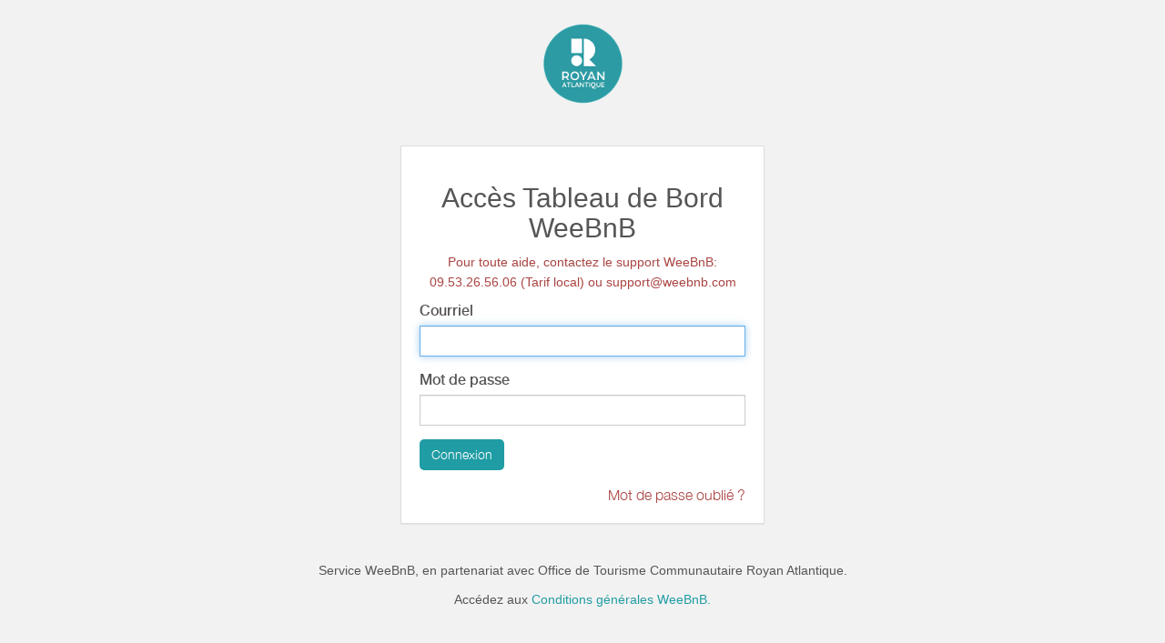

--- FILE ---
content_type: text/html; charset=utf-8
request_url: https://www.maisonlazenitude-lapalmyre.fr/web/login?redirect=/dashboard
body_size: 1513
content:

            
            
  
    <html lang="fr-FR" data-oe-company-name="Frédéric Moyet">
      <head>
        <meta charset="utf-8"/>
        <meta name="viewport" content="initial-scale=1"/>
        <meta name="generator" content="weebnb"/>
        <title>WeeBnB - Login</title>
        
        
            
                <link rel="alternate" hreflang="fr" href="http://www.maisonlazenitude-lapalmyre.fr/web/login?redirect=/dashboard"/>
            
                <link rel="alternate" hreflang="en" href="http://www.maisonlazenitude-lapalmyre.fr/en_GB/web/login?redirect=/dashboard"/>
            
        
        
            <link href="/web/css/web.assets_common/ccf6cf3" rel="stylesheet"/>
            <link href="https://fonts.googleapis.com/css?family=Roboto+Condensed:300,400" rel="stylesheet">

      
        
            <link href="/web/css/website.assets_frontend/2bb1cfe" rel="stylesheet"/>
            <link rel="stylesheet" href="https://unpkg.com/maplibre-gl@4.3.0/dist/maplibre-gl.css">
          
            <script type="text/javascript" src="https://unpkg.com/maplibre-gl@4.3.0/dist/maplibre-gl.js"></script>

        
      </head>
      <body class="website">
        <div id="wrapwrap">
          <main class="bg-transparent">
            
        
        <div class="text-center">
          <img border="0" src="/website/image/bnb.image/10_005b78c/image_thumb" alt="Office de Tourisme Communautaire Royan Atlantique" style="max-height: 100px;margin-top: 20px;"/>
        </div>
        <div class="oe_website_login_container panel panel-default" style="padding:20px">
                <h2 class="text-center">Accès Tableau de Bord WeeBnB</h2>
      <h5 class="text-center text-danger">Pour toute aide, contactez le support WeeBnB:<br/>09.53.26.56.06 (Tarif local) ou support@weebnb.com</h5>
  <form class="oe_login_form" role="form" action="/web/login?redirect=/dashboard" method="post" onsubmit="this.action = this.action + location.hash">

                    
            <script type="text/javascript">
                function dbchanged(db) {
                    document.location = "/web/login?db=" + db;
                }
            </script>
            
        

                    <div class="form-group field-login">
                        <label for="login" class="control-label">Courriel</label>
                        <input type="text" name="login" id="login" class="form-control" required="required" autofocus="autofocus"/>
                    </div>

                    <div class="form-group field-password">
                        <label for="password" class="control-label">Mot de passe</label>
                        <input type="password" name="password" id="password" class="form-control" required="required"/>
                    </div>

                    
  

                    <div class="clearfix oe_login_buttons">
                        
                
            <button type="submit" class="btn btn-primary">Connexion</button>
                    </div>

                </form><div class="text-right">
        <a href="https://www.weebnb.com/recoveraccess?db_name=313307" class="text-danger" target="_blank" rel="nofollow">Mot de passe oublié ?</a>
      </div>
  
      
            </div>
        <div class="text-center">
          <h5><p class="mb8 mt8">Service WeeBnB, en partenariat avec <span>Office de Tourisme Communautaire Royan Atlantique</span>.</p></h5>
          <h5>Accédez aux <a href="https://www.weebnb.com/conditions_generales_weebnb" target="_blank" rel="nofollow">Conditions générales WeeBnB.</a></h5>
        </div>
      
          </main>
        </div>
        
            <script type="text/javascript" src="/web/js/web.assets_common/ccf6cf3"></script>
            <link href="https://fonts.googleapis.com/css?family=Roboto+Condensed:300,400" rel="stylesheet">

      
        
            <script type="text/javascript" src="/web/js/website.assets_frontend/2bb1cfe"></script>
            <link rel="stylesheet" href="https://unpkg.com/maplibre-gl@4.3.0/dist/maplibre-gl.css">
          
            <script type="text/javascript" src="https://unpkg.com/maplibre-gl@4.3.0/dist/maplibre-gl.js"></script>

        
      </body>
    </html>
  

    
        

--- FILE ---
content_type: text/html; charset=utf-8
request_url: https://www.google.com/recaptcha/api2/anchor?ar=1&k=6LcitJwUAAAAAC--mXYdu-tPbG2sdJcaXw-8jlu6&co=aHR0cHM6Ly93d3cubWFpc29ubGF6ZW5pdHVkZS1sYXBhbG15cmUuZnI6NDQz&hl=en&v=N67nZn4AqZkNcbeMu4prBgzg&size=invisible&anchor-ms=20000&execute-ms=30000&cb=4jrbkx847gqe
body_size: 48648
content:
<!DOCTYPE HTML><html dir="ltr" lang="en"><head><meta http-equiv="Content-Type" content="text/html; charset=UTF-8">
<meta http-equiv="X-UA-Compatible" content="IE=edge">
<title>reCAPTCHA</title>
<style type="text/css">
/* cyrillic-ext */
@font-face {
  font-family: 'Roboto';
  font-style: normal;
  font-weight: 400;
  font-stretch: 100%;
  src: url(//fonts.gstatic.com/s/roboto/v48/KFO7CnqEu92Fr1ME7kSn66aGLdTylUAMa3GUBHMdazTgWw.woff2) format('woff2');
  unicode-range: U+0460-052F, U+1C80-1C8A, U+20B4, U+2DE0-2DFF, U+A640-A69F, U+FE2E-FE2F;
}
/* cyrillic */
@font-face {
  font-family: 'Roboto';
  font-style: normal;
  font-weight: 400;
  font-stretch: 100%;
  src: url(//fonts.gstatic.com/s/roboto/v48/KFO7CnqEu92Fr1ME7kSn66aGLdTylUAMa3iUBHMdazTgWw.woff2) format('woff2');
  unicode-range: U+0301, U+0400-045F, U+0490-0491, U+04B0-04B1, U+2116;
}
/* greek-ext */
@font-face {
  font-family: 'Roboto';
  font-style: normal;
  font-weight: 400;
  font-stretch: 100%;
  src: url(//fonts.gstatic.com/s/roboto/v48/KFO7CnqEu92Fr1ME7kSn66aGLdTylUAMa3CUBHMdazTgWw.woff2) format('woff2');
  unicode-range: U+1F00-1FFF;
}
/* greek */
@font-face {
  font-family: 'Roboto';
  font-style: normal;
  font-weight: 400;
  font-stretch: 100%;
  src: url(//fonts.gstatic.com/s/roboto/v48/KFO7CnqEu92Fr1ME7kSn66aGLdTylUAMa3-UBHMdazTgWw.woff2) format('woff2');
  unicode-range: U+0370-0377, U+037A-037F, U+0384-038A, U+038C, U+038E-03A1, U+03A3-03FF;
}
/* math */
@font-face {
  font-family: 'Roboto';
  font-style: normal;
  font-weight: 400;
  font-stretch: 100%;
  src: url(//fonts.gstatic.com/s/roboto/v48/KFO7CnqEu92Fr1ME7kSn66aGLdTylUAMawCUBHMdazTgWw.woff2) format('woff2');
  unicode-range: U+0302-0303, U+0305, U+0307-0308, U+0310, U+0312, U+0315, U+031A, U+0326-0327, U+032C, U+032F-0330, U+0332-0333, U+0338, U+033A, U+0346, U+034D, U+0391-03A1, U+03A3-03A9, U+03B1-03C9, U+03D1, U+03D5-03D6, U+03F0-03F1, U+03F4-03F5, U+2016-2017, U+2034-2038, U+203C, U+2040, U+2043, U+2047, U+2050, U+2057, U+205F, U+2070-2071, U+2074-208E, U+2090-209C, U+20D0-20DC, U+20E1, U+20E5-20EF, U+2100-2112, U+2114-2115, U+2117-2121, U+2123-214F, U+2190, U+2192, U+2194-21AE, U+21B0-21E5, U+21F1-21F2, U+21F4-2211, U+2213-2214, U+2216-22FF, U+2308-230B, U+2310, U+2319, U+231C-2321, U+2336-237A, U+237C, U+2395, U+239B-23B7, U+23D0, U+23DC-23E1, U+2474-2475, U+25AF, U+25B3, U+25B7, U+25BD, U+25C1, U+25CA, U+25CC, U+25FB, U+266D-266F, U+27C0-27FF, U+2900-2AFF, U+2B0E-2B11, U+2B30-2B4C, U+2BFE, U+3030, U+FF5B, U+FF5D, U+1D400-1D7FF, U+1EE00-1EEFF;
}
/* symbols */
@font-face {
  font-family: 'Roboto';
  font-style: normal;
  font-weight: 400;
  font-stretch: 100%;
  src: url(//fonts.gstatic.com/s/roboto/v48/KFO7CnqEu92Fr1ME7kSn66aGLdTylUAMaxKUBHMdazTgWw.woff2) format('woff2');
  unicode-range: U+0001-000C, U+000E-001F, U+007F-009F, U+20DD-20E0, U+20E2-20E4, U+2150-218F, U+2190, U+2192, U+2194-2199, U+21AF, U+21E6-21F0, U+21F3, U+2218-2219, U+2299, U+22C4-22C6, U+2300-243F, U+2440-244A, U+2460-24FF, U+25A0-27BF, U+2800-28FF, U+2921-2922, U+2981, U+29BF, U+29EB, U+2B00-2BFF, U+4DC0-4DFF, U+FFF9-FFFB, U+10140-1018E, U+10190-1019C, U+101A0, U+101D0-101FD, U+102E0-102FB, U+10E60-10E7E, U+1D2C0-1D2D3, U+1D2E0-1D37F, U+1F000-1F0FF, U+1F100-1F1AD, U+1F1E6-1F1FF, U+1F30D-1F30F, U+1F315, U+1F31C, U+1F31E, U+1F320-1F32C, U+1F336, U+1F378, U+1F37D, U+1F382, U+1F393-1F39F, U+1F3A7-1F3A8, U+1F3AC-1F3AF, U+1F3C2, U+1F3C4-1F3C6, U+1F3CA-1F3CE, U+1F3D4-1F3E0, U+1F3ED, U+1F3F1-1F3F3, U+1F3F5-1F3F7, U+1F408, U+1F415, U+1F41F, U+1F426, U+1F43F, U+1F441-1F442, U+1F444, U+1F446-1F449, U+1F44C-1F44E, U+1F453, U+1F46A, U+1F47D, U+1F4A3, U+1F4B0, U+1F4B3, U+1F4B9, U+1F4BB, U+1F4BF, U+1F4C8-1F4CB, U+1F4D6, U+1F4DA, U+1F4DF, U+1F4E3-1F4E6, U+1F4EA-1F4ED, U+1F4F7, U+1F4F9-1F4FB, U+1F4FD-1F4FE, U+1F503, U+1F507-1F50B, U+1F50D, U+1F512-1F513, U+1F53E-1F54A, U+1F54F-1F5FA, U+1F610, U+1F650-1F67F, U+1F687, U+1F68D, U+1F691, U+1F694, U+1F698, U+1F6AD, U+1F6B2, U+1F6B9-1F6BA, U+1F6BC, U+1F6C6-1F6CF, U+1F6D3-1F6D7, U+1F6E0-1F6EA, U+1F6F0-1F6F3, U+1F6F7-1F6FC, U+1F700-1F7FF, U+1F800-1F80B, U+1F810-1F847, U+1F850-1F859, U+1F860-1F887, U+1F890-1F8AD, U+1F8B0-1F8BB, U+1F8C0-1F8C1, U+1F900-1F90B, U+1F93B, U+1F946, U+1F984, U+1F996, U+1F9E9, U+1FA00-1FA6F, U+1FA70-1FA7C, U+1FA80-1FA89, U+1FA8F-1FAC6, U+1FACE-1FADC, U+1FADF-1FAE9, U+1FAF0-1FAF8, U+1FB00-1FBFF;
}
/* vietnamese */
@font-face {
  font-family: 'Roboto';
  font-style: normal;
  font-weight: 400;
  font-stretch: 100%;
  src: url(//fonts.gstatic.com/s/roboto/v48/KFO7CnqEu92Fr1ME7kSn66aGLdTylUAMa3OUBHMdazTgWw.woff2) format('woff2');
  unicode-range: U+0102-0103, U+0110-0111, U+0128-0129, U+0168-0169, U+01A0-01A1, U+01AF-01B0, U+0300-0301, U+0303-0304, U+0308-0309, U+0323, U+0329, U+1EA0-1EF9, U+20AB;
}
/* latin-ext */
@font-face {
  font-family: 'Roboto';
  font-style: normal;
  font-weight: 400;
  font-stretch: 100%;
  src: url(//fonts.gstatic.com/s/roboto/v48/KFO7CnqEu92Fr1ME7kSn66aGLdTylUAMa3KUBHMdazTgWw.woff2) format('woff2');
  unicode-range: U+0100-02BA, U+02BD-02C5, U+02C7-02CC, U+02CE-02D7, U+02DD-02FF, U+0304, U+0308, U+0329, U+1D00-1DBF, U+1E00-1E9F, U+1EF2-1EFF, U+2020, U+20A0-20AB, U+20AD-20C0, U+2113, U+2C60-2C7F, U+A720-A7FF;
}
/* latin */
@font-face {
  font-family: 'Roboto';
  font-style: normal;
  font-weight: 400;
  font-stretch: 100%;
  src: url(//fonts.gstatic.com/s/roboto/v48/KFO7CnqEu92Fr1ME7kSn66aGLdTylUAMa3yUBHMdazQ.woff2) format('woff2');
  unicode-range: U+0000-00FF, U+0131, U+0152-0153, U+02BB-02BC, U+02C6, U+02DA, U+02DC, U+0304, U+0308, U+0329, U+2000-206F, U+20AC, U+2122, U+2191, U+2193, U+2212, U+2215, U+FEFF, U+FFFD;
}
/* cyrillic-ext */
@font-face {
  font-family: 'Roboto';
  font-style: normal;
  font-weight: 500;
  font-stretch: 100%;
  src: url(//fonts.gstatic.com/s/roboto/v48/KFO7CnqEu92Fr1ME7kSn66aGLdTylUAMa3GUBHMdazTgWw.woff2) format('woff2');
  unicode-range: U+0460-052F, U+1C80-1C8A, U+20B4, U+2DE0-2DFF, U+A640-A69F, U+FE2E-FE2F;
}
/* cyrillic */
@font-face {
  font-family: 'Roboto';
  font-style: normal;
  font-weight: 500;
  font-stretch: 100%;
  src: url(//fonts.gstatic.com/s/roboto/v48/KFO7CnqEu92Fr1ME7kSn66aGLdTylUAMa3iUBHMdazTgWw.woff2) format('woff2');
  unicode-range: U+0301, U+0400-045F, U+0490-0491, U+04B0-04B1, U+2116;
}
/* greek-ext */
@font-face {
  font-family: 'Roboto';
  font-style: normal;
  font-weight: 500;
  font-stretch: 100%;
  src: url(//fonts.gstatic.com/s/roboto/v48/KFO7CnqEu92Fr1ME7kSn66aGLdTylUAMa3CUBHMdazTgWw.woff2) format('woff2');
  unicode-range: U+1F00-1FFF;
}
/* greek */
@font-face {
  font-family: 'Roboto';
  font-style: normal;
  font-weight: 500;
  font-stretch: 100%;
  src: url(//fonts.gstatic.com/s/roboto/v48/KFO7CnqEu92Fr1ME7kSn66aGLdTylUAMa3-UBHMdazTgWw.woff2) format('woff2');
  unicode-range: U+0370-0377, U+037A-037F, U+0384-038A, U+038C, U+038E-03A1, U+03A3-03FF;
}
/* math */
@font-face {
  font-family: 'Roboto';
  font-style: normal;
  font-weight: 500;
  font-stretch: 100%;
  src: url(//fonts.gstatic.com/s/roboto/v48/KFO7CnqEu92Fr1ME7kSn66aGLdTylUAMawCUBHMdazTgWw.woff2) format('woff2');
  unicode-range: U+0302-0303, U+0305, U+0307-0308, U+0310, U+0312, U+0315, U+031A, U+0326-0327, U+032C, U+032F-0330, U+0332-0333, U+0338, U+033A, U+0346, U+034D, U+0391-03A1, U+03A3-03A9, U+03B1-03C9, U+03D1, U+03D5-03D6, U+03F0-03F1, U+03F4-03F5, U+2016-2017, U+2034-2038, U+203C, U+2040, U+2043, U+2047, U+2050, U+2057, U+205F, U+2070-2071, U+2074-208E, U+2090-209C, U+20D0-20DC, U+20E1, U+20E5-20EF, U+2100-2112, U+2114-2115, U+2117-2121, U+2123-214F, U+2190, U+2192, U+2194-21AE, U+21B0-21E5, U+21F1-21F2, U+21F4-2211, U+2213-2214, U+2216-22FF, U+2308-230B, U+2310, U+2319, U+231C-2321, U+2336-237A, U+237C, U+2395, U+239B-23B7, U+23D0, U+23DC-23E1, U+2474-2475, U+25AF, U+25B3, U+25B7, U+25BD, U+25C1, U+25CA, U+25CC, U+25FB, U+266D-266F, U+27C0-27FF, U+2900-2AFF, U+2B0E-2B11, U+2B30-2B4C, U+2BFE, U+3030, U+FF5B, U+FF5D, U+1D400-1D7FF, U+1EE00-1EEFF;
}
/* symbols */
@font-face {
  font-family: 'Roboto';
  font-style: normal;
  font-weight: 500;
  font-stretch: 100%;
  src: url(//fonts.gstatic.com/s/roboto/v48/KFO7CnqEu92Fr1ME7kSn66aGLdTylUAMaxKUBHMdazTgWw.woff2) format('woff2');
  unicode-range: U+0001-000C, U+000E-001F, U+007F-009F, U+20DD-20E0, U+20E2-20E4, U+2150-218F, U+2190, U+2192, U+2194-2199, U+21AF, U+21E6-21F0, U+21F3, U+2218-2219, U+2299, U+22C4-22C6, U+2300-243F, U+2440-244A, U+2460-24FF, U+25A0-27BF, U+2800-28FF, U+2921-2922, U+2981, U+29BF, U+29EB, U+2B00-2BFF, U+4DC0-4DFF, U+FFF9-FFFB, U+10140-1018E, U+10190-1019C, U+101A0, U+101D0-101FD, U+102E0-102FB, U+10E60-10E7E, U+1D2C0-1D2D3, U+1D2E0-1D37F, U+1F000-1F0FF, U+1F100-1F1AD, U+1F1E6-1F1FF, U+1F30D-1F30F, U+1F315, U+1F31C, U+1F31E, U+1F320-1F32C, U+1F336, U+1F378, U+1F37D, U+1F382, U+1F393-1F39F, U+1F3A7-1F3A8, U+1F3AC-1F3AF, U+1F3C2, U+1F3C4-1F3C6, U+1F3CA-1F3CE, U+1F3D4-1F3E0, U+1F3ED, U+1F3F1-1F3F3, U+1F3F5-1F3F7, U+1F408, U+1F415, U+1F41F, U+1F426, U+1F43F, U+1F441-1F442, U+1F444, U+1F446-1F449, U+1F44C-1F44E, U+1F453, U+1F46A, U+1F47D, U+1F4A3, U+1F4B0, U+1F4B3, U+1F4B9, U+1F4BB, U+1F4BF, U+1F4C8-1F4CB, U+1F4D6, U+1F4DA, U+1F4DF, U+1F4E3-1F4E6, U+1F4EA-1F4ED, U+1F4F7, U+1F4F9-1F4FB, U+1F4FD-1F4FE, U+1F503, U+1F507-1F50B, U+1F50D, U+1F512-1F513, U+1F53E-1F54A, U+1F54F-1F5FA, U+1F610, U+1F650-1F67F, U+1F687, U+1F68D, U+1F691, U+1F694, U+1F698, U+1F6AD, U+1F6B2, U+1F6B9-1F6BA, U+1F6BC, U+1F6C6-1F6CF, U+1F6D3-1F6D7, U+1F6E0-1F6EA, U+1F6F0-1F6F3, U+1F6F7-1F6FC, U+1F700-1F7FF, U+1F800-1F80B, U+1F810-1F847, U+1F850-1F859, U+1F860-1F887, U+1F890-1F8AD, U+1F8B0-1F8BB, U+1F8C0-1F8C1, U+1F900-1F90B, U+1F93B, U+1F946, U+1F984, U+1F996, U+1F9E9, U+1FA00-1FA6F, U+1FA70-1FA7C, U+1FA80-1FA89, U+1FA8F-1FAC6, U+1FACE-1FADC, U+1FADF-1FAE9, U+1FAF0-1FAF8, U+1FB00-1FBFF;
}
/* vietnamese */
@font-face {
  font-family: 'Roboto';
  font-style: normal;
  font-weight: 500;
  font-stretch: 100%;
  src: url(//fonts.gstatic.com/s/roboto/v48/KFO7CnqEu92Fr1ME7kSn66aGLdTylUAMa3OUBHMdazTgWw.woff2) format('woff2');
  unicode-range: U+0102-0103, U+0110-0111, U+0128-0129, U+0168-0169, U+01A0-01A1, U+01AF-01B0, U+0300-0301, U+0303-0304, U+0308-0309, U+0323, U+0329, U+1EA0-1EF9, U+20AB;
}
/* latin-ext */
@font-face {
  font-family: 'Roboto';
  font-style: normal;
  font-weight: 500;
  font-stretch: 100%;
  src: url(//fonts.gstatic.com/s/roboto/v48/KFO7CnqEu92Fr1ME7kSn66aGLdTylUAMa3KUBHMdazTgWw.woff2) format('woff2');
  unicode-range: U+0100-02BA, U+02BD-02C5, U+02C7-02CC, U+02CE-02D7, U+02DD-02FF, U+0304, U+0308, U+0329, U+1D00-1DBF, U+1E00-1E9F, U+1EF2-1EFF, U+2020, U+20A0-20AB, U+20AD-20C0, U+2113, U+2C60-2C7F, U+A720-A7FF;
}
/* latin */
@font-face {
  font-family: 'Roboto';
  font-style: normal;
  font-weight: 500;
  font-stretch: 100%;
  src: url(//fonts.gstatic.com/s/roboto/v48/KFO7CnqEu92Fr1ME7kSn66aGLdTylUAMa3yUBHMdazQ.woff2) format('woff2');
  unicode-range: U+0000-00FF, U+0131, U+0152-0153, U+02BB-02BC, U+02C6, U+02DA, U+02DC, U+0304, U+0308, U+0329, U+2000-206F, U+20AC, U+2122, U+2191, U+2193, U+2212, U+2215, U+FEFF, U+FFFD;
}
/* cyrillic-ext */
@font-face {
  font-family: 'Roboto';
  font-style: normal;
  font-weight: 900;
  font-stretch: 100%;
  src: url(//fonts.gstatic.com/s/roboto/v48/KFO7CnqEu92Fr1ME7kSn66aGLdTylUAMa3GUBHMdazTgWw.woff2) format('woff2');
  unicode-range: U+0460-052F, U+1C80-1C8A, U+20B4, U+2DE0-2DFF, U+A640-A69F, U+FE2E-FE2F;
}
/* cyrillic */
@font-face {
  font-family: 'Roboto';
  font-style: normal;
  font-weight: 900;
  font-stretch: 100%;
  src: url(//fonts.gstatic.com/s/roboto/v48/KFO7CnqEu92Fr1ME7kSn66aGLdTylUAMa3iUBHMdazTgWw.woff2) format('woff2');
  unicode-range: U+0301, U+0400-045F, U+0490-0491, U+04B0-04B1, U+2116;
}
/* greek-ext */
@font-face {
  font-family: 'Roboto';
  font-style: normal;
  font-weight: 900;
  font-stretch: 100%;
  src: url(//fonts.gstatic.com/s/roboto/v48/KFO7CnqEu92Fr1ME7kSn66aGLdTylUAMa3CUBHMdazTgWw.woff2) format('woff2');
  unicode-range: U+1F00-1FFF;
}
/* greek */
@font-face {
  font-family: 'Roboto';
  font-style: normal;
  font-weight: 900;
  font-stretch: 100%;
  src: url(//fonts.gstatic.com/s/roboto/v48/KFO7CnqEu92Fr1ME7kSn66aGLdTylUAMa3-UBHMdazTgWw.woff2) format('woff2');
  unicode-range: U+0370-0377, U+037A-037F, U+0384-038A, U+038C, U+038E-03A1, U+03A3-03FF;
}
/* math */
@font-face {
  font-family: 'Roboto';
  font-style: normal;
  font-weight: 900;
  font-stretch: 100%;
  src: url(//fonts.gstatic.com/s/roboto/v48/KFO7CnqEu92Fr1ME7kSn66aGLdTylUAMawCUBHMdazTgWw.woff2) format('woff2');
  unicode-range: U+0302-0303, U+0305, U+0307-0308, U+0310, U+0312, U+0315, U+031A, U+0326-0327, U+032C, U+032F-0330, U+0332-0333, U+0338, U+033A, U+0346, U+034D, U+0391-03A1, U+03A3-03A9, U+03B1-03C9, U+03D1, U+03D5-03D6, U+03F0-03F1, U+03F4-03F5, U+2016-2017, U+2034-2038, U+203C, U+2040, U+2043, U+2047, U+2050, U+2057, U+205F, U+2070-2071, U+2074-208E, U+2090-209C, U+20D0-20DC, U+20E1, U+20E5-20EF, U+2100-2112, U+2114-2115, U+2117-2121, U+2123-214F, U+2190, U+2192, U+2194-21AE, U+21B0-21E5, U+21F1-21F2, U+21F4-2211, U+2213-2214, U+2216-22FF, U+2308-230B, U+2310, U+2319, U+231C-2321, U+2336-237A, U+237C, U+2395, U+239B-23B7, U+23D0, U+23DC-23E1, U+2474-2475, U+25AF, U+25B3, U+25B7, U+25BD, U+25C1, U+25CA, U+25CC, U+25FB, U+266D-266F, U+27C0-27FF, U+2900-2AFF, U+2B0E-2B11, U+2B30-2B4C, U+2BFE, U+3030, U+FF5B, U+FF5D, U+1D400-1D7FF, U+1EE00-1EEFF;
}
/* symbols */
@font-face {
  font-family: 'Roboto';
  font-style: normal;
  font-weight: 900;
  font-stretch: 100%;
  src: url(//fonts.gstatic.com/s/roboto/v48/KFO7CnqEu92Fr1ME7kSn66aGLdTylUAMaxKUBHMdazTgWw.woff2) format('woff2');
  unicode-range: U+0001-000C, U+000E-001F, U+007F-009F, U+20DD-20E0, U+20E2-20E4, U+2150-218F, U+2190, U+2192, U+2194-2199, U+21AF, U+21E6-21F0, U+21F3, U+2218-2219, U+2299, U+22C4-22C6, U+2300-243F, U+2440-244A, U+2460-24FF, U+25A0-27BF, U+2800-28FF, U+2921-2922, U+2981, U+29BF, U+29EB, U+2B00-2BFF, U+4DC0-4DFF, U+FFF9-FFFB, U+10140-1018E, U+10190-1019C, U+101A0, U+101D0-101FD, U+102E0-102FB, U+10E60-10E7E, U+1D2C0-1D2D3, U+1D2E0-1D37F, U+1F000-1F0FF, U+1F100-1F1AD, U+1F1E6-1F1FF, U+1F30D-1F30F, U+1F315, U+1F31C, U+1F31E, U+1F320-1F32C, U+1F336, U+1F378, U+1F37D, U+1F382, U+1F393-1F39F, U+1F3A7-1F3A8, U+1F3AC-1F3AF, U+1F3C2, U+1F3C4-1F3C6, U+1F3CA-1F3CE, U+1F3D4-1F3E0, U+1F3ED, U+1F3F1-1F3F3, U+1F3F5-1F3F7, U+1F408, U+1F415, U+1F41F, U+1F426, U+1F43F, U+1F441-1F442, U+1F444, U+1F446-1F449, U+1F44C-1F44E, U+1F453, U+1F46A, U+1F47D, U+1F4A3, U+1F4B0, U+1F4B3, U+1F4B9, U+1F4BB, U+1F4BF, U+1F4C8-1F4CB, U+1F4D6, U+1F4DA, U+1F4DF, U+1F4E3-1F4E6, U+1F4EA-1F4ED, U+1F4F7, U+1F4F9-1F4FB, U+1F4FD-1F4FE, U+1F503, U+1F507-1F50B, U+1F50D, U+1F512-1F513, U+1F53E-1F54A, U+1F54F-1F5FA, U+1F610, U+1F650-1F67F, U+1F687, U+1F68D, U+1F691, U+1F694, U+1F698, U+1F6AD, U+1F6B2, U+1F6B9-1F6BA, U+1F6BC, U+1F6C6-1F6CF, U+1F6D3-1F6D7, U+1F6E0-1F6EA, U+1F6F0-1F6F3, U+1F6F7-1F6FC, U+1F700-1F7FF, U+1F800-1F80B, U+1F810-1F847, U+1F850-1F859, U+1F860-1F887, U+1F890-1F8AD, U+1F8B0-1F8BB, U+1F8C0-1F8C1, U+1F900-1F90B, U+1F93B, U+1F946, U+1F984, U+1F996, U+1F9E9, U+1FA00-1FA6F, U+1FA70-1FA7C, U+1FA80-1FA89, U+1FA8F-1FAC6, U+1FACE-1FADC, U+1FADF-1FAE9, U+1FAF0-1FAF8, U+1FB00-1FBFF;
}
/* vietnamese */
@font-face {
  font-family: 'Roboto';
  font-style: normal;
  font-weight: 900;
  font-stretch: 100%;
  src: url(//fonts.gstatic.com/s/roboto/v48/KFO7CnqEu92Fr1ME7kSn66aGLdTylUAMa3OUBHMdazTgWw.woff2) format('woff2');
  unicode-range: U+0102-0103, U+0110-0111, U+0128-0129, U+0168-0169, U+01A0-01A1, U+01AF-01B0, U+0300-0301, U+0303-0304, U+0308-0309, U+0323, U+0329, U+1EA0-1EF9, U+20AB;
}
/* latin-ext */
@font-face {
  font-family: 'Roboto';
  font-style: normal;
  font-weight: 900;
  font-stretch: 100%;
  src: url(//fonts.gstatic.com/s/roboto/v48/KFO7CnqEu92Fr1ME7kSn66aGLdTylUAMa3KUBHMdazTgWw.woff2) format('woff2');
  unicode-range: U+0100-02BA, U+02BD-02C5, U+02C7-02CC, U+02CE-02D7, U+02DD-02FF, U+0304, U+0308, U+0329, U+1D00-1DBF, U+1E00-1E9F, U+1EF2-1EFF, U+2020, U+20A0-20AB, U+20AD-20C0, U+2113, U+2C60-2C7F, U+A720-A7FF;
}
/* latin */
@font-face {
  font-family: 'Roboto';
  font-style: normal;
  font-weight: 900;
  font-stretch: 100%;
  src: url(//fonts.gstatic.com/s/roboto/v48/KFO7CnqEu92Fr1ME7kSn66aGLdTylUAMa3yUBHMdazQ.woff2) format('woff2');
  unicode-range: U+0000-00FF, U+0131, U+0152-0153, U+02BB-02BC, U+02C6, U+02DA, U+02DC, U+0304, U+0308, U+0329, U+2000-206F, U+20AC, U+2122, U+2191, U+2193, U+2212, U+2215, U+FEFF, U+FFFD;
}

</style>
<link rel="stylesheet" type="text/css" href="https://www.gstatic.com/recaptcha/releases/N67nZn4AqZkNcbeMu4prBgzg/styles__ltr.css">
<script nonce="wKAxs354YiuRlLJv59eKmA" type="text/javascript">window['__recaptcha_api'] = 'https://www.google.com/recaptcha/api2/';</script>
<script type="text/javascript" src="https://www.gstatic.com/recaptcha/releases/N67nZn4AqZkNcbeMu4prBgzg/recaptcha__en.js" nonce="wKAxs354YiuRlLJv59eKmA">
      
    </script></head>
<body><div id="rc-anchor-alert" class="rc-anchor-alert"></div>
<input type="hidden" id="recaptcha-token" value="[base64]">
<script type="text/javascript" nonce="wKAxs354YiuRlLJv59eKmA">
      recaptcha.anchor.Main.init("[\x22ainput\x22,[\x22bgdata\x22,\x22\x22,\[base64]/[base64]/MjU1Ong/[base64]/[base64]/[base64]/[base64]/[base64]/[base64]/[base64]/[base64]/[base64]/[base64]/[base64]/[base64]/[base64]/[base64]/[base64]\\u003d\x22,\[base64]\\u003d\\u003d\x22,\[base64]/Cj0PCt2wdwrXDhTbDo1zCqcKAXMOYwrRfwrLCg2nChH3Dq8KRDjDDqMOiXcKGw4/Do0lzKEzCisOJbW/CmWhsw53Dl8KoXWnDicOZwowRwqgZMsKIEMK3d3jCvGzChBkxw4VQXU3CvMKZw57CtcOzw7DCt8OZw58lwqd2wp7CtsKLwrXCn8O/wr8Cw4XClSjCu3Z0w6TDtMKzw7zDpcOhwp/DlsK8M3PCnMKUaVMGF8KAMcKsCQvCusKFw4trw4/[base64]/[base64]/CosKfwqk+w7XDtllGwpwrN8KeU8KCwprDocKkUm1Jw53DsiApWmdUcsKaw6ljSMOjwoHCr27Djy1iecO2EDLChMO0wpvCtsK6wo/CuW1iVz43TT9xM8KDw7UdUWbDusKDK8K/[base64]/DkMO0Z8OYQ8O9ecOswqIFG8OzwpHChsOTRyrCkyE6wp/CpGcXwrpyw6vDj8K1w4AMLcOIwrHDlVbDgDrDg8KcckZiasOBw6rDg8KuIUNxw6DCpsK/[base64]/ChcOvw7nDt8KrwqPCqnknX8OcAE5pw5LCt8K8wqrDh8OTwoXDkMKnwp0vwoBoQ8Kww6bCjDELRFQFw5QYW8KCwp3CgMKjw5d/[base64]/wo/CpMKMw5c5SMOLJ8OhwrXCksK0AHbDmMOswpIOwr5qw7TCmcOtQGzCh8KKGMOew7TCtsKrwr0ywoQ0LzvDvsKxX27CqjzCg24FQGh8WcOOw4PCl2NiHm7DicK/IcOaGsOPPgUcYGwIIy3Co3vDj8KZw7LCjcK9wqRNw4PDtSPCpx/[base64]/w7fCiMKlwqs9wpoGwovDpS7CnhHCq8Ktwq/DoB/[base64]/CMOkw4ZGwqvDig9DHMOCw7YraT3Dt8KEw7TDhcKZwp5Vw4bCpGgKaMKcw5UwXT/Ds8KEX8KTwrrDssO/esOobsKEwo9VTmlqwozDrQNVUcOiwrvClRAbecKDwr1pwpNdCzEQwoEsPDccwppowoUJcR9pwrXDm8OywocSwodlEiXDt8OdOjjDhcKJLcO/woXDny8/cMKuwrVjwpIVw5Nyw4guAnTDuwjDpcK1DMOGw6MMWMO2wqnCqMO2wpUlwrwmQD9Qwr7DkMO2QhNGVCvCocOCw74dw6QWQD8lwqLCn8OAwqjDnljDjsODwoErM8OybVRWMytWw7TDiErDn8OrHsKzw5VVw7FtwrReeE/Dm3RNPDVtWQ7CtRPDkMOowqcdwrzCgMOoe8KowoZ3wo3CkQfCkhrDjhYvRFZ4WMOcM2chwrHDtUw1OcOGw4MhHVrCrSJEw64UwrdvE3vCsCQww6/[base64]/[base64]/[base64]/J8KqwoF5wroxBVlsEXJSN0fCu8OvFCIow67CpMKONcKuCkbDpynCkxAQYwzDpcKPGMKVDcOYwr/Cgx3DjE1xwoTDvG/DoMKXwpUWb8O6w5pKwpwXwrHDmMOkw6rDhcKOOsOsEwwPBcKUJnsYOsKyw7/DiDrCj8O+wpfCq8OrEBfCnRYNfsOvByPChcOGZMOKQXvDpMOpR8O7NsKEwr7CvDwCw5suw4bDv8OQwqlZfS/[base64]/DqcKLwrzCp8Kcw756PcOZwqbDq3U6GQ/CvS4Xw7sXwq97w5rCtlXDrMORw73Dog5dwprCj8KqEynCs8Olw6p2wozCsA1ow51EwpIhw5Ayw6LDjMO+DcObwohrw4R8PcK3XMOebBLCr0DDrMOIVsK3dsKywrFTw5JuEcK6w4gnwpFKw507BMK+w77CtsOgBGwCw7o1wo/DjsOFDsOOw77ClsORwoplwqPDhsKaw6nDtMKjFghDwrJPw59ZACBpw4p5DMKJEsOKwpp8wrlZwqvCtsOTwpE6c8OJwo/CtMOFYnfCqMKCExRWw50cKFHDgsKtLsKgwqbCpsKUw57DhHsjwp7Ck8KLwpA5w57CvCbCvcOOwrjCkMK9wpI9PRHCuHIiXsKkA8K7esKfIMKoGsO0w4VYDQrDvMKnQsOzdBBBUcK/[base64]/DkWzDhHdGw7tfXjTDk8KBLsKnw5vDmAUMWidaXMKmZMKWKQrDt8OrWcKMw6xvasKEwrZ/WcKSwpwpZFLDvcOUw77CgcONw7wofC9qwr3Cm0ssTyHCnDsgw4h+woTCuCknwqF0Qnt8w6JnwrHDtcKGw7XDuwJQwoMeCcKGw5E1OMKPw6PClsKGdsO/w6dwbgQkw4jDvsOBTTzDucKRw4FQw57DvFJMwq9LM8KOwqzCv8O4HsK8FHXCsVJvXFTCv8KNN0jDv1nDs8KcwqnCs8Ovw5AREhDCrmHCuFYKwqF9asKYB8KXJmXDscKkw509wo9leGHCqFbChcKMNwt0OS0/[base64]/DlMKHVFYzwo9IwrjCuUTDtMKiw5bCocK6wqDDmcK0wrF1UsKaHydmwpoecEduw5QKwobCp8Ofw7RqCMKzU8OeAcKZNnjCi1TDiQIjw4jCk8OmYAwdR2fDgBsTIEbCsMOcQGzCrSDDlWzDp28Cw4Z4LD/[base64]/Di8KPEV9pNwfCixx2w6lZw5rCpsOBw47CpXHDo8KAFcOiw7vCjhIQwrDCqG/Dhl4ncHLDvhdfwoAYAsOSw4Yvw4tfw6wjw4Blw51JCMKTw70Vw43DmiA+EgrCtMKpWcO0DcOkw5EDHcKtOh/CnFg1wqzCnzbDt2Rswqkuw64IAxoHNAzDnzzDi8OZBsKEczzDusKEw6U0BTRww4TCvsKTdWbDkQVcw6/DlcKUwr/[base64]/DlcK5wqvClhMhY8K2WcK6wrwvIwXDicOBwosSScKJXMOzPG7Di8Khw4llFkpAHzPCgCXDrcKXOjrDkF9pw5DCpHzDjAzDr8KPURHDqjnDsMOhZ0ECwrsWw54TO8OQbERMwrjCklHCpcKpP3zCtVLChBZZwpLDjlbCrMO2wovCvjN3S8K/csO3w7F2TMKxw70YdsKwwo/CoF1fRQsGLULDmxNVwooxQXZKdT8Yw54qw7HDg0Jud8OiREXDvA3CggLDmsKqX8Oiw711XBY8wpYta1I9W8OcVkwJworDpwQ5wqpLZ8KuKGkMVcOIwqvDrsOww4/Dm8OxVMKLw40sQcOGw6LDhsOow4nDlG0LSQPDj0clwpfCpW3DsTgIwpkrFcOMwr/DiMOYw5bChcOLAyLDgCckw6PDlsO4D8Ojw447w4zDrXvCnwnDjVXCrV9lWsKPQAXDoHBKw5zDvyMZwrBDwpg4LRTCg8O+KsKVQ8KKScO2Y8ONRsOCXWpwFcKCWcOAQ0BQw5rCryHCrk/CohHCikzDn0wiw5oPPsO1dCUYwq/DlStzVxrCrFxvwpXDlWrCkcKGw57DuE0Vw43DvBsJwrDCicOWwq7DkMO0DFPClsKFJhwiw5oywokdw7nDkELCunzDtG9RAMO7wow3aMK1woQFf3bDjMOEGT5YB8Obw5rDhj7CnBE9Mi1rw5TCvsO6W8Ogw7s1wr5Yw4VYw78mT8O/w7XDscO2cTrDisOMw5rCuMO7PXXCiMKnwpnCsnXDikDDg8OzQBknTsKqw4VAw4/[base64]/DrcKZw6AyCFZVX8OLBcOUwr/[base64]/DqMOaw4jCrMK8CsKpwpvDp8OhEsO1wojCssKhwpvCtypLKEolw6bCjRfCjWYMw4sBcRBqwrQjRsOywrR/wpfDh8OBPcKMNCF2dn7CoMOgcQFVZ8KSwo0YHsO7wpzDuXUhc8KKNMOtw6LCjBPDpcOow5BBFMOEw4PDijFzwozDq8OVwrgyGCJYbMKCRQ/Clmd/wrg+w7bCugXCrDjDj8KQw6AkwqrDi0rCjcKcw6DCmzzDq8KOa8O4w6ksWFTCgcKFUXoGwpl8wp/CuMKUwrzDvcOcY8Ohw4JXVmTCmsOtV8K7P8OFeMOzwqrCvCrCjcK4w43CnApUJmgVw414RxTCrMO1D3lILX9cw7EHw7DClcOZDTLCnsOyTGfDoMOTw7DChUPCj8KxasKBdsKHwqpNwqoOw5HDrADCu3XCssOWw75lRExkPcKPwqLDkVzDlcOwETPDoGI/wpjCo8OPwoY1wpPCk8OnworDpSnDkFMaX37CjwR8FMKHTsOuw6YcVsOKbsOcAmgJw5jCgsOeQDrCocKSwrQhcn3Dm8OIw59lwqV3LsOJIcK8EUjCq3V/[base64]/w73DkiIjwq44IMObwpTCmW3Cg8KebcOCw6zDmhI8aVfCk8OYwrHCg0gKLA/DksKMd8K4wql6wpzDgcK3dn3CskrDgjbCnsK0woDDm11MXsOSOsO1AcKdw5MOwp/Ch03DnsOkw5MGOMKuYsKFM8KdRsKPw4B3w4lPwpVKecOZwrrClcKnw5BXwqrDu8OZw4pSwpBDwpAnw5XDpmRGw5k+wr7Dr8KSwpPCtRrCsFnCjyHDmFvDnMOhwofDmsKpwrtFPwgJGUBAF3rCmSjDjcO0w4vDm8KsRsKhw5FILCfCsmc0VQ/DgUtUasOJNMKJBwHCiHbDmzDCg2nDlSLDvcOiEXoswq7DqsO8fFHCr8K1NsOjw5duw6fDncOiwqDDtsOjw6/Dg8KjDcK1VmDDkMKGTXQwwrnDgCDCqsKeB8K4wrZ5w5/CrcOUw54dwq/CrkAcP8OLw7o8FEMdVn5VbFc1fMOww6laXlnDrFnDolQ7RH7CisO8wppBVkZEwrUrfEdDAwNXw4hYw7hVwpAEwp/Dpg7DtFbCnSvCiQXDtkJeGhYxWWDDpR9kFsKrwpnDjXjDmMKHdMORKcKAw7vDqsKEFMKvw6NowoTDsynCvcKDYjARVDw6wr9qOQIRw5I/woRkHsKnE8OewokYT0rChDrCrFnDqMOVwox8Qjl9wojDpcK3PMOVHcK3wqjDgcOHYHoOdhXCvH/Cq8KSTsOdHcO2IWLCl8KPQcOdbcKBAcOFw6LDjiTDvgAWaMOYworCnxnDpnwpwqjDpMK4w7/[base64]/[base64]/[base64]/CkxfCq3jDg37DhGbDrmg4wqfCri/DgMKCw5nCrH7DsMKkTlYuwo11w7d7w4/DosOTCiRLwpBqwpt6a8KMQ8OSXMOpRmVHVcKRHQ3Dj8Obf8Kyak99wr/Cn8OCw5nDuMO/FHkIwoVPFCbCs2HDu8OTUMKHw6rDomjDl8Ovw6MlwqMbwpEVwqFAw6HDkQJTw5tJTBhfw4XDr8Kgw43DpsO8wo7Dg8OZw5YVSDsHbcKBw69JX0h1B2RaNUTDr8KBwo0TKMOqw4E/[base64]/wprDu8Orw4vClkHDiCE/OMOCDMKed8OECMOXw6/DlnZWwpTCiXp7wqUww6hVwpvCgcOlw6LCkHrChHLDssOUHArDjCLCvsONDH57w7Q+w5HDpMOKw7JZHArChMOGHH5YHVskJMO/[base64]/DjcOrwpPCssO+bsOfOsKfwqnDgHnDmMOsLzcyw4/Dkn3DkMKFJMKNKsOUw7bCt8OaTsKewrrChsOracOZwrvClMKQworCjcOYdzVSw7bDiQPDpcKWw6l2TsKuw6J4f8OIAcOxAgLCtMOoEsOUS8Orw5QyXsKSwr/[base64]/CvzDCh8O+wrkFw5xEwqQZwpDDpMK+w63CnQJAwrRzTnDDicKHwqtHf1osVGRLSkzCvsKoTSk5LysTP8OXBsKPPcKxT0zDsMOjZC/[base64]/CqcOSwr5UUXFYwogOT0vCgDfCgMO8dQsBwpbCsQokMlk8dh8lHh3CtjRvw4xsw7Jff8Kww65aSsOWQsKhwoJGw5AJf1Ztw4zDlBtCw6V0WcOmwoU8wp/DuFfCvCghT8O9w5JqwpJfQsK1wo/DqTfCiSTCncKJw73DlVlOEgxYw7TDmTcWwqjCr0zCg33CrGEbw75QV8KEw7Ihwr1iwqFmEMK/w53DhsK1w4ZZc0/DkcOuLQcYHMKjdcOKLR/[base64]/woJCUHPDswVKw50bY3rDnUTDq8OJTDbCrk7Dsn7CmMO+MkkuA08iwoxowqgowrthaRwAw6jCrcKow53Dmz8WwpgIwpLDmsO0w5Mrw4HDnsOwfnskwotUazBPwqjCl1RFfMOkwo/Cv1xTXUnChGZUw7LCh2pew7LCnMOSdRpmWE7DoT3CkjAMaTQEw41/woc9JsOEw5fCicKJbX07wqhWdy/[base64]/w5sow7rDlH7DkMOlIsO9w4F+w6rDn0ZNPybDlBnCmQlVwp7Dqhs6CzTDmMKSekhKw6R9TMKcBlfCuCYlKcOBwoxIwpPDg8OANBXCjsO2wqJ/SMKeWm7DkUEXwrRxwodsLVtbwq3DmsK5wo8NLE86Tw/CosKSEMKYGMOVw5NtCwcAwrEkw7XCtmsCw7XDscKWBcOKS8Kqb8KBTnzCp21gcyLDv8K2wpFxGcO/w4LDg8KTV2nCsAjDiMOsD8KOwpIhw4/Ct8OBwq/[base64]/NsO7worDmHYcTsKowpPCk8OXBGlew7/Ds8KUwrlObcOtw6XDqj4GTWvDoQrDgcO2w54vw6rCg8KDwrXDvzjDtG7DpQ7DlsKbwq5Hw6BBd8KUwqxcVSIzUsKDJm8wH8KBwqRzw53CjifDkHPDtVPDg8K0wp3CvGzDtsKnwrnDoVvDrMO0w7zCih0hw5EHw4hVw6kkVlgKEMKIw4IhwpzDssO/w7XDhcKJeHDCp8KoYg0Ub8K1UcO4acK9w4V0E8KIwrM5UgXDp8K8wofCtU9iwqjDki/ClQLCgjo1fGlLwo7Crk/DhsKmVsOrw5AhXsK4FcOxwozCmG1JSmstJsOjw64jwptrwrYEwp3DqUDCvcOsw6AEw6jCsn4Sw786eMOmOWfCksOuw6zDvQ/ChcKnw7nCtFxwwoQ9w4tNwot5w6ohDMOhH1vDkE3CvcOHJFPDqsK1wp3CuMOeLSNqw7jDoThEaRPDt1TCvl4lw500woPDh8OVWi9qwoRWPMKICUjDpSltZ8OkwpLDjS/[base64]/w7s2eXXDucK4FMOOccOyDMK+wpFhVW41w40XwrfDhljCoMOZdsKSw4bDgsKSw4zDsTNzbF1cw4lEJcKUw6gzKgnDkRXCicOBw4bDucK1w7fCkMK8O1nDh8Kkw6zDiVrDosKeIFrDoMOEwqvDgw/CtzILw4oEw6bDg8OYYl9NNn/Cm8OcwqPCvMK1U8OgT8OqKcK3JcK4FcODTCvCuQp7BsKlwprDosKFwqDCnWpFDcKOwpbDv8OeRV0Kwq/[base64]/w40QwoXCkkfDjkPCg8OGw7dbw5NVW8KawpjCiMOBN8Kmd8OswqPDkm8bwpxuTxVSwoglwoZQwrspayMdwqnChiUSeMKowrFDw6DDsg7CsRJaRH3Dm3XCosOUwqRUwozCuw/Dl8OfwpTCk8O1aB1dwrLCi8KmS8KDw6XDlBbDgV3Cv8KXw7LDosKXa0bCqmDDhkrDosKeAsKDJkVBJ2oawo/Crydqw6DDvsO8ecOsw6LDlGplw6p5L8Khw6wiLylCLxHCoVzCuRN0XsONw4JmQcOWw5ooHAjClGxPw6jDhcKJYsKldsKTb8ODw4LChsK/w4N1woEKScOibRzDo3M3w6XDiSHCsRUYw5teQMOewp96w5rDnMOkwqABRjIRwrPCiMOLd1TCq8KQQcKbw5wUw4BQL8OmHcO3AMKXw7o0XsOVCxPCrCUGAHYcw4DCoU5ZwqHDpcKmS8OWUcO/wq/DlsOAGUvDkcOZMnEYw4/[base64]/CsMOMw67CqsKrSMKtbQQIwrgQw4wVccKrw5Q7JSxyw4VVY00/a8OQw7XCn8OodsKUwqXDjRPDuQDCnH3CgydND8OYw5g7wps0w6kKwrIewpHCvDjDl2BaFThlSR7Dm8OLXcOsZE7Cp8Ksw65vIh9nVsO+wpQGOXotwpgLO8KuwrA0BQjCnV/Cs8Kew6FfS8KYAsOywp3CssKEwpI3D8KjbMOuY8Kow4g4XsOYOT4lGsKQGgvDr8OIw5BTHcOJFwrDv8KBwqzDg8KMw6pmXUJaCgtDwqPDo3slw54PeGPDkjnDmcOPHMO9w4vDuyJ9YmHCplrDilnDjcKNFsKXw5TDojDDpmvCoMO/[base64]/[base64]/CqMKwOcKLw7Uew4AdD8OXCB/CsMKMIcKLZCFNwpTCs8OROMKnw64JwoB6NjoCw7LDugMXKsKhBsKwbCsQw50Xw7jCucK6OMKzw68eJcONBsKGTXxbwpvCgsKAKsKsOsKufMO/YcOTQMK1NkovFMKBwoYiw7TChsKAw5ZKIT/Cu8OVw5nCjyJUDAgSwqPCtV8Ew5XDnW3DtsKJwocRfwXCucKbeQDDucOpAU/[base64]/w7BZNiIQwqrCucOyVArCmBYBZsKiP8OZC8KLw5skCxrDnsOrw4LCr8Kuw7nDpxnCvS3DoSPDuXbCrDbCrMOMw4/DjWfCgVozasKIwqDCuBjCtWfDqEgiw7ckwr7Do8Knw7bDoyRyYcOsw7LDl8KCQsOWwqHDgsOaw5DChQxbw41vwpBRw5FkwoHClCJgwo99JV7DusOKShHDn0XCoMOMMsKVwpZVw4wWYcOiwpLDm8OLEmXCtjg/BSXDjjhqwr08w6PDsWg+C33CgEgcE8KjSz9pw7J5Kx1RwpXDjcKqIWtswqRUwoFKw4kmJMK1XsOZw4fChMKrwp/Ch8OGw5JpwqvCoQV/wofDsRLCt8KPLSPCiWnDkMOYLMOuFRIaw4sMw5lRIzDCtAVow5gdw6dsJlEjWMOYLsOoYsKcF8Oaw4Jlw4nCtcOlSVrCoy0GwqZeDsKtw6TCg0dreUTDkD3DgGxAw7HCjRYSScO5PTrDklHCjGcJXx/[base64]/TEbDhMOLw5/CusKhYRpDDMK/wq/DlEAjd0kMwq4xGEvDqHXCjHZ/ccK5w58Lw7bDvlPDsFrCviDCjmHCuhLDhMKZf8KTfiw2w7QgEh5rw640w64DIcKFNykEfkB/JmkPwrzCtUjDjSLCscOBw7stwoMew6/DicKLw6kvQsOgw5jCv8KUGyXCjnDDgMK0wqY6wqUOw5g3KV/CrHJ7wrwebTPCssOtAMOeQGDCqE4OMMKQwrcod30gTcOBw67Ctxk/w4zDt8K9w4/CksOrI1hQWcKaw7/DocOHeHrCvcOdw6jCmC/CpsOywr/CoMKQwrxXbTfCvcKfbMO1TGHClsK9wp7DlW0Ww4nClEknwoHDsAQWwoLDo8O3woJAwqErw7TDpMKETsOxwqfCqSFNw51pwoFSw5zCqsKQw5dMwrFdGMO/ZynDnEfCocO9w4Unwr4Hwrk7w5dPbjpbEcKVFcKEw58ta0XDpQXCicOQUV8qFMO0OTJ+w6MNwqbDisOow6nCr8K1BsKtLMOPTVrDhsKqJcKIw4HCjcOQJ8OzwqfClXLDqW3DvyLCtCkRC8K1GsO3V2fDnsKZDmwCw47CnQbClSMiwoDDucKOw6YIwq/[base64]/wrUncz/CjELCom7CjHLDg8OYcxDDqGpNbsKoeRHCp8Oiw6w5AzNhUjN/[base64]/wrbCuhfCtkFxAEDDqsO1P8O4S2zCvm9gasKDw4prcQHCnXIIw5Jmw7vDnsOxwoNoHnrCgwPDvnoNw5zCkTUcw67CmGJMwr/Dindew4nCggAbwochw6Ipwq89w5Jxw4kfIcK9wrPDpU3CksO0IMKTUsKYwqHCvE5QfxQAUsK1w4vCmcOyIsKKwqJjwoUsIANDwp/Dg14dwqXDjQdAw77CvkBWw5Qnw7rDl1d5wpcDw5nCpsKGanrDtwxXQcOfY8KWwqXCn8OjagkobMO6w7zCpgnDisKyw7HDkcOiX8KQJTE8aS4HwoTCijF/woXDt8KZwoQgwosXwqfCig3Cm8OQHMKFwo1qMR0mFMOUwodNw4bCtsOXwotvKsKVQcOjWkDDh8Kkw5XDgivCk8KdI8O1UcO4LR1PPjIGwolcw71Sw6/CvzTCvAc2JsOZRRHCsFsnWsOQw6PCtWBGwqnCkAVFTU3CgHvDtygfwrdHS8ONdy4vw6sUPUpxwprCkjrDo8Ouw6QPMMOrCsOxAsKfw5RgHMK6w4DCuMONVcKRwrDCvMOTHQ7DicKZw7kgKWnCvTDCuQINCcOcX3Qnwp/Cmm7ClcOFOUDCoXwow6VgwqvCgMKPwr/CosKXXibCinvDtcKXw77ChMOIPcOFw5hOwrvCpMK+LUkGTj0JD8KOwqrCn0jDrVvCs2QhwoI+wqPCqcOnF8OIIw7DrQpISsOPwrHChk1bRXEEwqvCmwl6w5gTQGPDsBTCul4EZ8Kmw7TDh8K5w4gcLnzDhsOlwq7Ck8OdDMO+LsODS8K4w6rDggvCuGXDsMO/FMKGPQPCvzJZL8OMwqwYH8OwwqM4NsKZw7F9wpl8E8O2wpDDn8KCajgyw5/DucKhHWvDnlvCoMOrKjrDhipxLW5Aw7jCk17CgBfDjS41dXrDjRbClGxkZwItw4XDjMOwY0HDm25SEQhsf8K/wojDvUo4w4Qhw7dyw4QPwqDDssKCMCjDv8KnwrkMw4LDl30Cw7FBOQ5XbnXCpWvCugQJw7htesOoBk8Aw6XCtcOLwqvDiT0dKsKDw7BRZlwrw6LClMKzwrLDosOqw53Ck8OZw7nDmcKfTENSwrPCsRtfIk/DhMOyH8Ovw7PDlsO6wqFqw4nCu8K4wqHCu8OOGE7Ck3R5w7fCsyLCp0TDlsOow6YfSsKUX8KgJErDhxofw5PCpsO5wr54w4fDvsKTwp3CrlAeMMOrwoHClcKww4hyWMOmVUXCicO/NR/DlcKKLMKnV0BmWX1Gwo5gV39cT8OtesKCw7PCocKTwpwpdMKIacKUTSV3BMKPw4nDkXnDl1nCvFnCpmxyNsKHfcOOw7Jyw78BwrVBECbCscKgWhXDrcKLbcKGw6Vgw6NvLcOQw4DDoMKLwrXCiQnDn8KQw6TCh8KaSj7CuEY/V8O3wrfDicOswq5pFltkBxjDqgJawo7DkHEHwo/DrsOKwqLCvcOcwrbDtknDq8Knw6HDpXLDq3PCgMKSUylXwqNATGTCu8OCw4PCvkLDp1nDkcOLBSNYwogXw5poYiMwf3IsRTFHVsKwGMOhEsO/wovCpnHDhcOXw7tHSR1rPQPClHJ/w6zCrcOtwqTDpnZ4wrrCrC12wpXCjQBrw6QzacKEwqNKPsK0w5c/[base64]/[base64]/DmcONPF/[base64]/CsKjwoPDi0TCrcOkw7HDk2PDmsOOenDDkhZgw75Sw7Q3w5/CmMKewr4iIsKnfxnCtDvCrDvCiD7DoAAtw5HDlMOVIgI+wrAMRMO1w5UsZsOOWXhVZcOcDcO3Y8Oewp/[base64]/[base64]/[base64]/DvMOtw7vDnyfCtkrDtnLDkEw+fGcYdSPCjsKlL2QBw6zChsKEwpZ5A8OLwrNWDAzCgEMww7XCvcOLwq/CvVdceBHCrihgwqwNL8Ogwq7CjC7DtcKDw4QtwoE4w6JCw4MGwprDnMOzw4LCocOFc8Kiw6Jnw7LCkiUrYMO7AcKvw73DnMKjwobDl8K2Z8Kaw6jCuihTwqVuwp9KZDfDn1jDhj1bZHcqw6pAfcObOMKzwqZELcOSKMOVYlkbw4rCisKtw6HDonXDux/DsHhAw5Z8wphVwq7Crit/woXCvRE0JcKiwrxpwrfCrMKdw4Q0wosiIMK0WUvDnF5mPsKHc2MnwoHCgsOQYMOSEV0iw7McTMKQN8KEw4Rtw7vCtMO6WyoSw4s4wqbCviDCpcO5MsOJQTrDicOFwogNw5Ucwr7Ci1fCm1opw4EVd33DiH0/R8OkwrfDvk1Cwq3CkcOZWWciw7LCq8Kgw4TDvsOMSR1NwooswofCqmAOTRTDuALCtcOWwrTCkEFWBcKtV8OUwprDr37CsVHCmcKXfV0Fw64/MEfDjsKSTMO/w5vCtGzDpsKlw6kkH15qwp/CmMO7wrk2woHDv3/DpSLDmUcxw5nDrsKDwo7ClMKdw6vCvCENw6ptPMKWMmLCsDnDv3kOwqMuO3dAV8KCwosNXV0SOyPCqDnCuMO7McOYSj3CtyILwoxfw7rCgRJ9woMsOgDCmcKiw7Bvw7/DpcK5Rlojw5XCscKiw7hPCMOVw7Rfw67DucOcwqwWw5Vaw4PDmsOxWCnDtzTCscONcEFUwr9JFWfDrsK4A8K2w4c/w7dew7vDt8Kzw5ZRwo/Ci8OMw6fCqWNWUhfCocK/[base64]/EMKQw4wfVHwZbsOCKsOYw77CoMKqwp1uMsKJLcOCwqJpwqTDn8KQPE/[base64]/CjMOJwr4Iw5zDs8Kdw4zDgsO4a8OUNCDDnVkzwqfCtcKwwpB+wpTDgMOgw5oFPDjDh8Ocw4oMwrhPwrXCqANlw4w2wrLCimFdwoNqG3/Cg8Kuw64ZElcMwqvCkcObFkhnD8KKw4kqwpZDcD8BaMOPwqEcM1k9cjAEwp5FXMOAw7l3wpw8woLCk8KHw4VtDcKsQE/Dh8OOw6fDqcOXw7xHLcOVR8ONw5jCvidpGcKsw53DssKlwrNcwozDlw8ZZ8K9U0EWM8Ohw6cREMOGaMOcVWTCgmIGKsK3UCDDncO3DAnDsMKdw7rChMK3FMOYw5LDkkTCh8OcwqXDjD7Drk/CkcODHsKCw4c/[base64]/wq/DscO3JQ3Ct8KSIsOIwrNDw4TCtMKUwowkOcKuGcKPwoQiwo7Cv8KOQHDCosKFw5TDoyoPwqgcRMKXwpdsXlDDrcKUA14dw4fCnBxKwqfDoxLCvUfDhhDCnjdowq3Di8KxwpbCqMO6wo4sB8OAOMOJUsKDHxLCjMK5d3l/wrDDlDlrwqQ6fDwoIhESw4bDmMKZwr7DvsK+w7NPw4MUPjcPwqh2Ki7CucOAwpbDpcK8w7rDrinDi0U0w73CosOJPMO5ZxTDt1/[base64]/ChEhedcKZwpl1FiQPDcOVw67Cp2zDqsOqw4PDpMKvw5vCo8KnacKxQjYdV0fDssKpw50wMsOlw5DCrj7Cn8Ocw47Dk8KEw4LDiMOgwrTCt8K/w5JLw7xQw6jClMKdKSfDg8KQLm1Iw48iXiMbw7/CnHDCvmHClMOkw6cDGSXCk3w1w7LCvgzCp8KpecKfIcKjXwXDmsKdf1jDlGMrYsKbaMORwqUSw5RHMA95wrxlw6o4YMOoCcK+wqR5F8O1w7PCl8K5Zy9lw7tnw4PCvjBlw7rDvMKvVx/DucKfwoQYEsO2HsKXwq/DjMO2IsO2SSx7wr8aBcOPU8Kaw5XDhQRNwppLKzYDwovDtsKGCsObwrgdw4bDj8OKwp3DgQUYMcKIaMOhOlvDgljCsMOUwrzDgMOmwrjDnsOhLkhuwoxmYntmZMONWirDhsOIb8KDEcKew5zCujHDnzwPw4Vjw5Qew7/Cqll9TcKNwoTDtgh2w6YAQ8Kywr7CuMKjw7NHLcOlZipjwo3Dn8K1ZcK+WsKgM8KIwqkVw7zCiGE6w7ArFkEGwpTCqcOzwozDhVtRI8KHw7TDmcKbPcO/AcOhBCIlw4UWw4HCksKmwpXDgsO2PsKuwrhKwqUWXcOWwpTCk1FKY8OdPMOewp17LkvDoFPDu3XDvlLDhsKXw59Sw4zCsMORw51bSzfCi2DDlRV1wpAlfWDCjHDCjsK+w5REOnAXw6HCi8K4w6/CisKIPicmw7RWwrJ5DWJ0PsKOC0TDncOdwqzCosK4wo/[base64]/[base64]/w4snw7YgVwM7LMK/w4oQLsOww6zDl8KPw7MPHWjCscOXPsKwwpHDsDrCgiw+wpA4w6RlwrokMsO5S8Kgw6kcEDzDoX/CoinCucK/[base64]/CnMOOUMO8wrpGKRzCuMK2F2QVwqcseiUGLBoAw4/DpcK/[base64]/[base64]/[base64]/DpcKKwpFxT8KowrIkVsOiKMO4wqIscMKrw73DpcKtQW3CsizDmkQWw7YrVWs9IF7CriDCtsO6AnxUw6Usw45Fw7XDhsOnw6dAGsK+w5JZw6MXwrvCnQvDvX/[base64]/[base64]/DvGNiw5BXZBgmB3Nmb8KtwrTDtAvClQ3DtcODw7AxwoBswogfZcKrT8OJw6t7CB4SYQ3Dm1UceMOtwoJFwpPCgMOnTcOOwrPCk8OUwpPCvsOeDMKhwqxpfMOGwq/CpMODw7rDnsO+w7YeI8KOccKOw6TDmsKXw5tjwprDgsKxYis9EzRzw4RXV1k9w7chw7cmWVvDhsKjw5pCwrNGABDDmMOHCSjCuQEYwpTCv8K/[base64]/[base64]/FcKpGBXDnMK0wqrDqx8tUsK8XsOAwpM4wrjCqMOmQDEnwqnDoMO0wqMNeSPCnMKmw4pHw4fCisO/[base64]/DqXAgw77CmcOyTigOwq0WbcK/[base64]/[base64]/DuMK0w5LDmsOgw7FmFGTCsynDuRxnEMO7wqbDpjPChTzCsWJyMcOuwrc3cwgMF8KYwqoPw7rChMORw55swpLCkDsewobChhLCscKNw61ORW/[base64]/XsKQBwfCs2tAwrwxw57CqMOMwrfCosKQBsKxw55bw6MUwpjCqsKDfB9EHkVqwoltwqRdwq/[base64]/Z8KYw5NOSsOkw5Qbw5zDqiQaw7N8E8Klw5dqJSIHw79/FTPDqDd4w4NMEcOiwqnCmsKEAjYFwq9OSGHChlHCrMKBw7Yuw7sCw7vDkAfCt8OowqDDu8O9QiQAw7rCjlTCuMOMfSvDgsOJGsKYwoPCjBDCl8OAL8OTHnnDvlJtwqzDvMKhXcOOwqjClsOKw5/CsT1Ww5/Crxk6wqBcwotxwo3Cv8OfPWbCvnBnHHYNWmR8d8Ofw6JzKMKwwqlvwrLDksK7AMOywpVrDQVew6ZdFStUwoIUFsOURSVpwrzDn8KXw6s0SsOIdMO6w4XCrsKFwqpzwobDjsKjDMK8wo3Cvn/CnyxOFcOqNEPDo2jClVkAGlfCvcKdwo0vw4RydsOfU2nCq8Oiw4TDkMOMS17DtMKIwrkBw4xUFABzQsOKJBdrwo/CgsOjYBk2SlwKAcORZMOdHhPCiBEzf8OjAMK4XHlmwr/Dp8KlQ8OJw6VsVULDu0tWTX3DmsO0w47DoH7CnSLDm2/CmMO3GTksSMKqaSF2wrU/wo3CoMOGE8KmNcKpAh1PwqTCjV8UecK2w57CnMKhDsKrw5LDr8O9W3MnLsOWQcOHwpfCtynDh8KJazLDr8Okc3rCm8OndBgLwrZ9wpM+wpLCmn/DjcOew7BvSMOVDcKJO8KWb8OuesKOMg\\u003d\\u003d\x22],null,[\x22conf\x22,null,\x226LcitJwUAAAAAC--mXYdu-tPbG2sdJcaXw-8jlu6\x22,0,null,null,null,1,[16,21,125,63,73,95,87,41,43,42,83,102,105,109,121],[7059694,739],0,null,null,null,null,0,null,0,null,700,1,null,0,\[base64]/76lBhn6iwkZoQoZnOKMAhmv8xEZ\x22,0,0,null,null,1,null,0,0,null,null,null,0],\x22https://www.maisonlazenitude-lapalmyre.fr:443\x22,null,[3,1,1],null,null,null,1,3600,[\x22https://www.google.com/intl/en/policies/privacy/\x22,\x22https://www.google.com/intl/en/policies/terms/\x22],\x22eD/wRuPkvfQ5lzG+gTBQHd28pTCImqEzKleCvsQtaSQ\\u003d\x22,1,0,null,1,1769599552084,0,0,[115,65,49,138,222],null,[139,237,244,243,193],\x22RC-EUwDzQ1LDzu5eQ\x22,null,null,null,null,null,\x220dAFcWeA6FE_EdYpWhLssQZaLmpeC06OCoad2HCol_3F1nDDEk6rSukDmSPVVdjVtKAoDWcubiPRObyJ4gi1RzCafmEQ9u2GcuKA\x22,1769682352060]");
    </script></body></html>